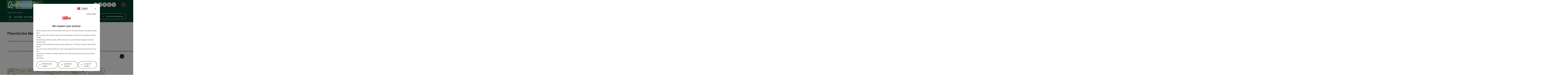

--- FILE ---
content_type: text/html; charset=utf-8
request_url: https://www.innviertel-tourismus.at/en/oesterreich-poi/detail/430011603/pfarrkirche-mettmach.html
body_size: 13239
content:
<!DOCTYPE html> <html lang="en"> <head> <meta charset="utf-8"> <!-- Website by Tourismus Technologie GmbH - www.ttg.at [fk/wh] This website is powered by TYPO3 - inspiring people to share! TYPO3 is a free open source Content Management Framework initially created by Kasper Skaarhoj and licensed under GNU/GPL. TYPO3 is copyright 1998-2026 of Kasper Skaarhoj. Extensions are copyright of their respective owners. Information and contribution at https://typo3.org/ --> <title>Pfarrkirche Mettmach</title> <meta name="generator" content="TYPO3 CMS"> <meta name="description" content="The Mettmacher Stefanskirche church with its baroque onion dome contributes to the beautification of the village and is well worth a visit.Inside, two figures of the Schwanthaler family can be seen alongside other sights."> <meta name="robots" content="index,follow"> <meta property="og:image" content="https://media.tourdata.at/display/responsiveDetailImg/3cef21d6aebc71cd7a1543cce86f1e9d.jpg"> <link rel="stylesheet" href="/fileadmin/projects/public/css/global.min.css?1767010710" media="all"> <link rel="stylesheet" href="/fileadmin/projects/public/css/innviertel-tourismus.min.css?1768553659" media="all"> <link onload="this.onload=null;this.rel=&quot;stylesheet&quot;" preload="true" href="/fileadmin/projects/public/css/AssetCollector/Plugins/Bookingfilter.min.css?1765815677" rel="stylesheet" > <link onload="this.onload=null;this.rel=&quot;stylesheet&quot;" as="style" rel="preload" href="/fileadmin/projects/public/css/maps-external.min.css?1724653510" > <link onload="this.onload=null;this.rel=&quot;stylesheet&quot;" as="style" rel="preload" href="/fileadmin/projects/public/css/AssetCollector/Plugins/TourdataDetailseite.min.css?1765815677" > <link onload="this.onload=null;this.rel=&quot;stylesheet&quot;" as="style" rel="preload" href="https://cdnjs.cloudflare.com/ajax/libs/ekko-lightbox/5.3.0/ekko-lightbox.css" > <script src="/fileadmin/projects/public/js/global-head.min.js?1757928206"></script> <meta http-equiv="X-UA-Compatible" content="IE=edge"/><meta name="viewport" content="width=device-width, initial-scale=1.0, user-scalable=yes"/> <script> window.dataLayer = window.dataLayer || []; function gtag(){dataLayer.push(arguments);} gtag('consent', 'default', { 'ad_storage': 'denied', 'ad_user_data': 'denied', 'ad_personalization': 'denied', 'analytics_storage': 'denied' }); </script> <!-- Global site tag (gtag.js) - Google Analytics --> <script> if ($.cookie('cookieConsented-analysis') == "1" || 0 == 1) { var script = document.createElement('script'); script.id = 'google_gtag'; script.async = true; script.src = 'https://www.googletagmanager.com/gtag/js?id=UA-2035349-2'; $('head').prepend(script); window.dataLayer = window.dataLayer || []; function gtag(){ dataLayer.push(arguments); } gtag('js', new Date()); gtag('config', 'UA-2035349-2', { 'anonymize_ip': true }); } else { /* sofern bereits Google Analytics Cookies gesetzt wurden, müssen diese entfernt werden */ if ($.cookie('_ga')) { deleteCookie('_ga'); } if ($.cookie('_gid')) { deleteCookie('_gid'); } if ($.cookie('_ga_gtag_UA-2035349-2')) { deleteCookie('_ga_gtag_UA-2035349-2'); } } </script><link rel="shortcut icon" type="image/x-icon" href="/fileadmin/user_upload/innviertel-tourismus/Logo/Favicons/ico_QUE_Favicon_Final.ico"/><link rel="icon" type="image/png" href="/fileadmin/_processed_/d/0/csm_png_QUE_Favicon_Final_813c07c2c0.png" sizes="48x48"/><link rel="icon" type="image/png" href="/fileadmin/_processed_/d/0/csm_png_QUE_Favicon_Final_f822bbd392.png" sizes="32x32"/><link rel="apple-touch-icon" href="/fileadmin/_processed_/4/b/csm_apple-touch-icon_076f3b4dd1.png" sizes="180x180"/><link rel="icon" type="image/png" href="/fileadmin/_processed_/5/4/csm_android-chrome-192x192_50f11a6a71.png" sizes="196x196"/><link rel="stylesheet" type="text/css" href="/fileadmin/templates/global/css/rebrush/print.css" media="print"/> <script> let advancedConsentMode = 0; </script> <!-- Matomo --> <script id="matomoTracking" data-id="G305nQvnOzbMr24Wp"> var _paq = window._paq = window._paq || []; /* tracker methods like "setCustomDimension" should be called before "trackPageView" */ /* _paq.push(["setDoNotTrack", true]); nicht nötig, weil serverseitig */ _paq.push(["setExcludedQueryParams", ["no_cache", "flush_cache", "debug"]]); if ($.cookie('cookieConsented-analysis') != "1") { _paq.push(['disableCookies']); } _paq.push(['trackPageView']); _paq.push(['enableLinkTracking']); _paq.push(['setDownloadExtensions', "doc|gzip|mp3|mp4|mpg|mpeg|mov|movie|pdf|ppt|rar|wav|wma|wmv|xls|xml|zip|gpx|ovl|kml|gps|tcx"]); (function() { var ttgMatomoUrl = "https://matomo.ttg.at/"; _paq.push(['setTrackerUrl', ttgMatomoUrl + 'matomo.php']); _paq.push(['setSiteId', 'G305nQvnOzbMr24Wp']); var d = document, g = d.createElement('script'), s = d.getElementsByTagName('script')[0]; g.async = true; g.src = ttgMatomoUrl + 'matomo.js?5.6.2'; s.parentNode.insertBefore(g, s); })(); // console.log("%c TTG Debug: ", "background: #0080a3; color: #fff", 'Matomo [LIVE]\nID: G305nQvnOzbMr24Wp'); </script> <!-- End Matomo Code --> <link rel="canonical" href="https://www.innviertel-tourismus.at/en/oesterreich-poi/detail/430011603/pfarrkirche-mettmach.html"/> <link rel="alternate" hreflang="de" href="https://www.innviertel-tourismus.at/oesterreich-poi/detail/430011603/pfarrkirche-mettmach.html"/> <link rel="alternate" hreflang="en" href="https://www.innviertel-tourismus.at/en/oesterreich-poi/detail/430011603/pfarrkirche-mettmach.html"/> <link rel="alternate" hreflang="x-default" href="https://www.innviertel-tourismus.at/oesterreich-poi/detail/430011603/pfarrkirche-mettmach.html"/> </head> <body data-pid="2184" data-rootpage="2184" data-tv='##10413##'> <div id="gaCode" data-code='UA-2035349-2'></div> <div id="ttgForwardUrl" data-forwardUrl='http://forward.innviertel-tourismus.at'></div> <div id="ttgAccesskeys"><nav id="ttgAccesskeyWrapper" aria-label="Accesskeys" data-nosnippet="true"> <ul> <li><a href="#ttgContentScrollPlaceholder" accesskey="0" class="sr-only sr-only-focusable"><span class="skiplink-text"><span class="sr-only" lang="en">Accesskey</span> [0]</span></a></li> <li><a href="#main-menu-open-trigger" accesskey="1" class="sr-only sr-only-focusable"><span class="skiplink-text"><span class="sr-only" lang="en">Accesskey</span> [1]</span></a></li> <li><a href="#ttgRbHeader" accesskey="2" class="sr-only sr-only-focusable"><span class="skiplink-text"><span class="sr-only" lang="en">Accesskey</span> [2]</span></a></li> </ul> </nav> </div> <div id="ttgRbWrapper" class="canvas"> <aside id="ttgRbStickyIconSidebarWrapper"> </aside> <header id="newWAheader"> <div id="ajaxBuchenFilterMobileHolder"></div> <div class="fixed"> <div class="holder container"> <div id="headerLogo"> <a href="/en/"><img src="/fileadmin/user_upload/innviertel-tourismus/Logo/Logo-Quellenviertel.svg" alt="Logo Quellenviertel" title="Logo Quellenviertel" ></a> </div> <div id="mobileBottomTrigger" class="isMetaSuche_1 menu_1 sucheBtn_1"><ul> <li class="menu"><a href="#menu" data-mode="menu"><span class="iconLabel"><span class="btn_menu fa-regular fa-fw" aria-hidden="true"></span><span class="sr-only"> Menu <span class="sr-only" data-open="Open main menu" data-close="Close main menu">Open main menu</span> </span></span></a></li> </ul></div> <nav id="quickIcons" class="quickIconsHolder noHeaderPic" aria-label="Quick links"> <ul> <li> <a href="#" class="showSearch"> <span aria-hidden="true" class="fa-regular fa-search"></span> <span class="infotext sr-only">Search</span> </a> </li> <li> <a href="https://www.innviertel-tourismus.at/service/360-bilder-webcam/webcam.html" target="_self"> <span aria-hidden="true" class="fa-regular fa-video"></span> <span class="infotext sr-only">Webcams</span> </a> </li> <li> <a href="https://innviertel-tourismus.ttgmaps.at/en" target="_blank"> <span aria-hidden="true" class="fa-regular fa-map-marker-alt"></span> <span class="infotext sr-only">Map</span> </a> </li> <li> <a href="https://www.ausflugstipps.at/wetter.html" target="_blank"> <span aria-hidden="true" class="fa-regular fa-cloud-sun-rain"></span> <span class="infotext sr-only">Weather</span> </a> </li> <li class="ttgQuickNaviMerkzettel" data-merkzettelURL="/en/your-travel-plan.html"> <a href="/en/your-travel-plan.html" target="_self"> <span class="far fa-heart" aria-hidden="true"></span> <span class="indicator" aria-hidden="true"></span> <span class="infotext sr-only">Notes</span> </a> </li> </ul> </nav> <nav class="langNavigation lang-nav-mobile" aria-label="Select language"><button aria-haspopup="true" aria-expanded="false" class="lang-menu-toggle"><span class="fa-regular fa-plus"></span><span class="sr-only">Select language - Open menu</span></button><ul><li><a href="/oesterreich-poi/detail/430011603/pfarrkirche-mettmach.html"><span class="flag-icon flag-icon-at" aria-hidden="true"></span><span class="text" lang="de">Deutsch</span></a></li><li class="current"><a href="/en/oesterreich-poi/detail/430011603/pfarrkirche-mettmach.html"><span class="flag-icon flag-icon-gb" aria-hidden="true"></span><span class="text" lang="en">English</span></a></li></ul></nav> <div id="main-menu-open" class="main-menu-trigger"> <button id="main-menu-open-trigger" class="trigger"> <span class="menu-icon" aria-hidden="true"><span></span><span></span><span></span></span> <span class="sr-only">Open main menu</span> </button> </div> <div id="naviHolder" class="naviHolder" data-open="Open menu" data-close="Close menu"> <div id="main-menu-close" class="main-menu-trigger container"> <button class="trigger"> <span class="menu-icon fa-regular fa-xmark" aria-hidden="true"></span> <span class="sr-only">Close main menu</span> </button> </div> <nav id="mainNavigation" aria-label="Main menu"> <div class="lang-nav-container"> <nav id="langNavigation" class="langNavigation lang-nav-desktop" aria-label="Select language"><ul><li><a href="/oesterreich-poi/detail/430011603/pfarrkirche-mettmach.html"><span class="flag-icon flag-icon-at" aria-hidden="true"></span><span class="text" lang="de">Deutsch</span></a></li><li class="current"><a href="/en/oesterreich-poi/detail/430011603/pfarrkirche-mettmach.html"><span class="flag-icon flag-icon-gb" aria-hidden="true"></span><span class="text" lang="en">English</span></a></li></ul><button aria-haspopup="true" aria-expanded="false" class="lang-menu-toggle"><span class="fa-regular fa-plus"></span><span class="sr-only">Select language - Open menu</span></button> </nav> </div> <span class="headline">Menu</span> <ul class="l1"><li class="subLevel"><a href="/en/region/the-region.html" data-subtitle="Region">Region</a><button aria-haspopup="true" aria-expanded="false" class="menu-toggle"><span class="fa-regular fa-plus" aria-hidden="true"></span><span class="sr-only">Region - Open menu</span></button><div class="subLevelHolder"><ul class="l2"><li class="no3level"><a href="https://www.innviertel-tourismus.at/oesterreich-stadt-ort/detail/430000880/altheim.html"><span class="fa-solid fa-arrow-right" aria-hidden="true"></span>Altheim</a></li><li class="no3level"><a href="https://www.innviertel-tourismus.at/en/oesterreich-stadt-ort/detail/430000881/aspach.html"><span class="fa-solid fa-arrow-right" aria-hidden="true"></span>Aspach</a></li><li class="no3level"><a href="https://www.innviertel-tourismus.at/en/oesterreich-stadt-ort/detail/430001096/geinberg.html"><span class="fa-solid fa-arrow-right" aria-hidden="true"></span>Geinberg</a></li><li class="no3level"><a href="https://www.innviertel-tourismus.at/en/oesterreich-stadt-ort/detail/430000894/hoehnhart.html"><span class="fa-solid fa-arrow-right" aria-hidden="true"></span>Höhnhart</a></li><li class="no3level"><a href="https://www.innviertel-tourismus.at/en/oesterreich-stadt-ort/detail/430001099/kirchdorf-am-inn.html"><span class="fa-solid fa-arrow-right" aria-hidden="true"></span>Kirchdorf am Inn</a></li><li class="no3level"><a href="https://www.innviertel-tourismus.at/en/oesterreich-stadt-ort/detail/430001100/kirchheim.html"><span class="fa-solid fa-arrow-right" aria-hidden="true"></span>Kirchheim im Innkreis</a></li><li class="no3level"><a href="https://www.innviertel-tourismus.at/en/oesterreich-stadt-ort/detail/430001102/lohnsburg-a.-kobernaußerwald.html"><span class="fa-solid fa-arrow-right" aria-hidden="true"></span>Lohnsburg</a></li><li class="no3level"><a href="https://www.innviertel-tourismus.at/en/oesterreich-stadt-ort/detail/430000899/maria-schmolln.html"><span class="fa-solid fa-arrow-right" aria-hidden="true"></span>Maria Schmolln</a></li><li class="no3level"><a href="https://www.innviertel-tourismus.at/en/oesterreich-stadt-ort/detail/430001104/mettmach.html"><span class="fa-solid fa-arrow-right" aria-hidden="true"></span>Mettmach</a></li><li class="no3level"><a href="https://www.innviertel-tourismus.at/en/oesterreich-stadt-ort/detail/430000902/mining.html"><span class="fa-solid fa-arrow-right" aria-hidden="true"></span>Mining am Inn</a></li><li class="no3level"><a href="https://www.innviertel-tourismus.at/en/oesterreich-stadt-ort/detail/430001106/muehlheim-am-inn.html"><span class="fa-solid fa-arrow-right" aria-hidden="true"></span>Mühlheim am Inn</a></li><li class="no3level"><a href="https://www.innviertel-tourismus.at/en/oesterreich-stadt-ort/detail/430001108/obernberg-am-inn.html"><span class="fa-solid fa-arrow-right" aria-hidden="true"></span>Obernberg am Inn</a></li><li class="no3level"><a href="https://www.innviertel-tourismus.at/en/oesterreich-stadt-ort/detail/430001109/alort-im-innkreistheim.html"><span class="fa-solid fa-arrow-right" aria-hidden="true"></span>Ort im Innkreis</a></li><li class="no3level"><a href="https://www.innviertel-tourismus.at/en/oesterreich-stadt-ort/detail/430001112/pramet.html"><span class="fa-solid fa-arrow-right" aria-hidden="true"></span>Pramet</a></li><li class="no3level"><a href="https://www.innviertel-tourismus.at/en/oesterreich-stadt-ort/detail/430001113/reichersberg.html"><span class="fa-solid fa-arrow-right" aria-hidden="true"></span>Reichersberg am Inn</a></li><li class="no3level"><a href="https://www.innviertel-tourismus.at/en/oesterreich-stadt-ort/detail/430001114/ried-im-innkreis.html"><span class="fa-solid fa-arrow-right" aria-hidden="true"></span>Ried im Innkreis</a></li><li class="no3level"><a href="https://www.innviertel-tourismus.at/oesterreich-stadt-ort/detail/430000913/ro%C3%9Fbach.html"><span class="fa-solid fa-arrow-right" aria-hidden="true"></span>Roßbach</a></li><li class="no3level"><a href="https://www.innviertel-tourismus.at/en/oesterreich-stadt-ort/detail/430000919/st.-veit-im-innkreis.html"><span class="fa-solid fa-arrow-right" aria-hidden="true"></span>St. Veit im Innkreis</a></li><li class="no3level"><a href="https://www.innviertel-tourismus.at/en/oesterreich-stadt-ort/detail/430000923/treubach.html"><span class="fa-solid fa-arrow-right" aria-hidden="true"></span>Treubach</a></li><li class="no3level"><a href="https://www.innviertel-tourismus.at/en/oesterreich-stadt-ort/detail/430001123/waldzell.html"><span class="fa-solid fa-arrow-right" aria-hidden="true"></span>Waldzell</a></li><li class="no3level"><a href="https://www.innviertel-tourismus.at/en/oesterreich-stadt-ort/detail/430000925/weng-im-innkreis.html"><span class="fa-solid fa-arrow-right" aria-hidden="true"></span>Weng im Innkreis</a></li></ul></div></li><li class="subLevel"><a href="/en/activities.html" data-subtitle="Activities">Activities</a><button aria-haspopup="true" aria-expanded="false" class="menu-toggle"><span class="fa-regular fa-plus" aria-hidden="true"></span><span class="sr-only">Activities - Open menu</span></button><div class="subLevelHolder"><ul class="l2"><li class="no3level"><a href="/en/activities/day-trip-destinations.html"><span class="fa-solid fa-arrow-right" aria-hidden="true"></span>Day trip destinations</a></li><li class="no3level"><a href="/en/activities/wellness-and-health.html"><span class="fa-solid fa-arrow-right" aria-hidden="true"></span>Wellness and health</a></li><li class="no3level"><a href="/en/activities/eating-and-drinking.html"><span class="fa-solid fa-arrow-right" aria-hidden="true"></span>Eating and Drinking</a></li><li class="no3level"><a href="/en/activities/culture-and-traditions.html"><span class="fa-solid fa-arrow-right" aria-hidden="true"></span>Culture and traditions</a></li><li class="no3level"><a href="/en/activities/natural-region.html"><span class="fa-solid fa-arrow-right" aria-hidden="true"></span>Natural region</a></li></ul></div></li><li><a href="/en/our-events.html">Our Events</a></li><li><a href="/en/accommodation/seminar.html">Accommodation/seminar</a></li></ul></nav> <div class="right-col"> <nav id="specialNavigation" aria-label="header bar"><ul><li><a href="/en/our-service/sinnviertel-voucher.html">Vouchers</a></li><li><a href="/en/our-service.html">Our Service</a></li><li><a href="/en/catalogues.html">Cataloge & cards</a></li></ul></nav> </div> </div> </div> </div> </header> <div class="ttgDataWrapperOnlyNeededForJS ttgDisplayNone" data-kontaktformularschliessen="Close form" data-karteaktivieren="Activate map" data-googleanalyticsactive="1" data-actLanguage="en" data-actLanguageSysUid="1" data-fb="share on Facebook" data-twitter="post on Twitter" data-mapVersion="leaflet" data-disableFancy="0" data-mehrideen="more ideas"></div> <div id="ttgIndividualHeaderHTML"> <div id="ttgContentScrollPlaceholder"></div> <div id="bookingStrip" class="refactored fancyStyle buchenFilterV2 isMetaSuche_1"> <div class="container d-md-block d-lg-block d-none desktop-strip"> <div id="ajaxBuchenFilterHolder" class="showInitialy"></div> </div> <div class="row d-block d-md-none d-lg-none mobile-strip"> <a href="/en/search-accommodation.html"> <span class="fa-regular fa-bed" aria-hidden="true"></span> Accommodation Booking <span class="fa-regular fa-arrow-right" aria-hidden="true"></span> </a> </div> </div> <div class="globalSearch"> <div class="container"> <div class="row"> <div class="col-xs-12"> <form name="searchForm" class="ttgSearchForm" data-esuchwasVersion="2" method="get" action="/en/search.html"> <fieldset> <legend class="ttgTextIndent">search</legend> <label><span class="sr-only">Your search term</span> <input type="text" value="" class="ttgSearchField" name="q" placeholder="Your search term..."/> </label> <input type="submit" class="ttgDisplayNone ttgSearchFormSearchButton ttgSearchSubmit" value="Search"/> <div class="button-holder"> <button class="microphone-button"> <span class="fa-solid fa-microphone" aria-hidden="true"></span> <span class="sr-only">activate language settings</span> </button> <a href="#" class="submitSearch"><span class="fas fa-search" aria-hidden="true"></span><span class="sr-only">Search</span></a> </div> </fieldset> </form> </div> </div> </div> <a href="#" class="closeSearch"><span class="fas fa-times-circle" aria-hidden="true"></span><span class="sr-only">Close</span></a> </div> </div> <div id="ttgKontaktformularScrollToPlatzhalter"></div> <main class="ttgPositionRelative"> <div id="ttgRbContentWrapper" class="ttgContent ttgContainer newWAheaderFix"> <script type="application/ld+json">{"@context":"https:\/\/schema.org","@type":["Church"],"@id":"https:\/\/schema.tourdata.at\/en\/526\/poi\/430011603","name":"Pfarrkirche Mettmach","description":"The Mettmacher Stefanskirche church with its baroque onion dome contributes to the beautification of the village and is well worth a visit. Inside, two figures of the Schwanthaler family can be seen alongside other sights.","url":"https:\/\/www.upperaustria.com\/en\/oesterreich-poi\/detail\/430011603\/pfarrkirche-mettmach.html","image":[{"@type":"ImageObject","url":"https:\/\/media.tourdata.at\/display\/original\/3cef21d6aebc71cd7a1543cce86f1e9d.png","name":"Pfarrkirche Mettmach","contributor":"Marktgemeinde Mettmach \/ M\u00fchlbacher Niclas"},{"@type":"ImageObject","url":"https:\/\/media.tourdata.at\/display\/original\/6cbc256b9f77309e2c211c13383192ed.jpg","name":"Pfarrkirche Mettmach","contributor":"Marktgemeinde Mettmach \/ M\u00fchlbacher Niclas"},{"@type":"ImageObject","url":"https:\/\/media.tourdata.at\/file\/original\/21db82a5e3a644f1279233383291cd0e.jpg","name":"Ortsbild Mettmach @Gemeinde Mettmach","contributor":"www.mettmach.ooe.gv.at"}],"address":{"@type":"PostalAddress","streetAddress":"Mettmach 14","postalCode":"4931","addressLocality":"Mettmach","addressRegion":"Ober\u00f6sterreich","addressCountry":"\u00d6sterreich","telephone":"+43 7755 7229","email":"pfarre.mettmach@dioezese-linz.at","url":"https:\/\/www.dioezese-linz.at\/mettmach"},"geo":{"@type":"GeoCoordinates","longitude":"48.1733208","latitude":"48.1733208"},"openingHours":"Mo,Tu,We,Th,Fr,Sa,Su"}</script> <div class="ttgTourdataDetailseite ttgTourdataDetailseitePoi" data-bericht="" data-tourdataId="430011603" data-experienceId='526' data-lang="en" data-sysLanguageUid="1"> <div class="container"> <div class="ttgTourdataDetailseiteTitelOrtContainer mt-5 "> <div class="ttg-klassifizierung"> </div> <div class="ttgClearBoth"></div> <h1> Pfarrkirche Mettmach </h1> <div class="ttgTourdataDetailseiteOrtContainer mb-3"> <span class="fa-regular fa-map-marker-alt ttgTourdataDetailOrtMarker fa-fw mr-2" aria-hidden="true"></span> <span class="ttgTourdataDetailOrt"> Mettmach, Oberösterreich, Österreich </span> </div> </div> <div class="row ttg-icons-gallery"> <div class="container"> <div class="col-lg-12 col-md-12 col-sm-12 col-xs-12 ttg-gallery-holder mb-5"> <div class="visible-print row"> <div class="col-sm-4"> <img src="https://media.tourdata.at/display/ltoTeaserBoxImage/3cef21d6aebc71cd7a1543cce86f1e9d.jpg" alt="" class="ttgResponsiveImage"/> </div> <div class="col-sm-4"> <img src="https://media.tourdata.at/display/ltoTeaserBoxImage/6cbc256b9f77309e2c211c13383192ed.jpg" alt="" class="ttgResponsiveImage"/> </div> <div class="col-sm-4"> <img src="https://media.tourdata.at/file/ltoTeaserBoxImage/21db82a5e3a644f1279233383291cd0e.jpg" alt="" class="ttgResponsiveImage"/> </div> </div> <div id="ttgTourdataSlider_430011603" class="ttg-bilder-carousel slide thumbnails hidden-print " data-offset="0" data-next="next slide" data-prev="previous slide" data-close="Close" data-nolightbox="0"> <div class="ttg-carousel-item ttgNCEBildSingle" style="background-image: url('https://media.tourdata.at/display/detailGalleryImgMobileOrigFormat/3cef21d6aebc71cd7a1543cce86f1e9d.jpg');"> <div class="ttgCopyright"> <button class="ttgCopyrightIcon"> &copy; <span class="sr-only">Open copyright</span> </button> <div class="ttgCopyrightText"> &copy; Marktgemeinde Mettmach / Mühlbacher Niclas <button><span class="fa-regular fa-times" aria-hidden="true"></span><span class="sr-only">Close copyright</span></button> </div> </div> <a href="https://media.tourdata.at/display/detailGalleryImgLightbox/3cef21d6aebc71cd7a1543cce86f1e9d.jpg" data-title='© Marktgemeinde Mettmach / Mühlbacher Niclas&nbsp;|&nbsp;Description: "You can see the centre of Mettmach with the parish church in the middle"' class="thumbnail" data-toggle="lightbox" data-gallery="bildergalerie"> <picture> <source media="(min-width: 1170px)" srcset="https://media.tourdata.at/display/detailGalleryImgOrigFormat/3cef21d6aebc71cd7a1543cce86f1e9d.jpg"/> <source media="(max-width: 1169px)" srcset="https://media.tourdata.at/display/detailGalleryImgMobileOrigFormat/3cef21d6aebc71cd7a1543cce86f1e9d.jpg"/> <img src="[data-uri]" alt='You can see the centre of Mettmach with the parish church in the middle' title="© Marktgemeinde Mettmach / Mühlbacher Niclas" class=" img-responsive"/> </picture> </a> </div> <div class="ttg-carousel-item ttgNCEBildSingle" style="background-image: url('https://media.tourdata.at/display/detailGalleryImgMobileOrigFormat/6cbc256b9f77309e2c211c13383192ed.jpg');"> <div class="ttgCopyright"> <button class="ttgCopyrightIcon"> &copy; <span class="sr-only">Open copyright</span> </button> <div class="ttgCopyrightText"> &copy; Marktgemeinde Mettmach / Mühlbacher Niclas <button><span class="fa-regular fa-times" aria-hidden="true"></span><span class="sr-only">Close copyright</span></button> </div> </div> <a href="https://media.tourdata.at/display/detailGalleryImgLightbox/6cbc256b9f77309e2c211c13383192ed.jpg" data-title='© Marktgemeinde Mettmach / Mühlbacher Niclas&nbsp;|&nbsp;Description: "The church tower of the Mettmach parish church can be seen, with several houses and a car park in front of it."' class="thumbnail" data-toggle="lightbox" data-gallery="bildergalerie"> <picture> <source media="(min-width: 1170px)" srcset="https://media.tourdata.at/display/detailGalleryImgOrigFormat/6cbc256b9f77309e2c211c13383192ed.jpg"/> <source media="(max-width: 1169px)" srcset="https://media.tourdata.at/display/detailGalleryImgMobileOrigFormat/6cbc256b9f77309e2c211c13383192ed.jpg"/> <img src="[data-uri]" alt='The church tower of the Mettmach parish church can be seen, with several houses and a car park in front of it.' title="© Marktgemeinde Mettmach / Mühlbacher Niclas" class=" img-responsive lazyload"/> </picture> </a> </div> <div class="ttg-carousel-item ttgNCEBildSingle" style="background-image: url('https://media.tourdata.at/file/detailGalleryImgMobileOrigFormat/21db82a5e3a644f1279233383291cd0e.jpg');"> <div class="ttgCopyright"> <button class="ttgCopyrightIcon"> &copy; <span class="sr-only">Open copyright</span> </button> <div class="ttgCopyrightText"> &copy; www.mettmach.ooe.gv.at <button><span class="fa-regular fa-times" aria-hidden="true"></span><span class="sr-only">Close copyright</span></button> </div> </div> <a href="https://media.tourdata.at/file/detailGalleryImgLightbox/21db82a5e3a644f1279233383291cd0e.jpg" data-title='© www.mettmach.ooe.gv.at&nbsp;|&nbsp;Description: "Here you can see an aerial view of the centre of Mettmach in summer."' class="thumbnail" data-toggle="lightbox" data-gallery="bildergalerie"> <picture> <source media="(min-width: 1170px)" srcset="https://media.tourdata.at/file/detailGalleryImgOrigFormat/21db82a5e3a644f1279233383291cd0e.jpg"/> <source media="(max-width: 1169px)" srcset="https://media.tourdata.at/file/detailGalleryImgMobileOrigFormat/21db82a5e3a644f1279233383291cd0e.jpg"/> <img src="[data-uri]" alt='Here you can see an aerial view of the centre of Mettmach in summer.' title="© www.mettmach.ooe.gv.at" class=" img-responsive lazyload"/> </picture> </a> </div> </div> <ol class="slider-indicators" aria-hidden="true"> <li class=" active"></li> <li class=""></li> <li class=""></li> </ol> </div> </div> </div> <div class="row ttg-tourdata-content d-md-flex"> <div class="col-lg-8 col-md-8 col-sm-12 col-xs-12 ttg-akkkordeon-holder"> <div class="ttgStaticMapDetail"> <div id="ttgDetailKarte" class="ttg-detail-map ttgStaticMapDetail hidden-print ttgNCEBildSingle" data-sourceCategory="POI" data-metaSourceCategory="POI" data-sourceId="430011603" data-lat="48.1733208" data-lon="13.3437405" data-centerAndZoom="true" data-baseDomain="https://www.innviertel-tourismus.at/en/" data-mapsConfig="innviertel-tourismus-meta" data-lang="en" data-mapsModalIframeURL="https://innviertel-tourismus.ttgmaps.at/en?iframe=1" data-mapsLicense="1" data-mapsNoInfoWindow="0" data-relations=""> <script type="application/javascript"> var ttgWegpunkte = []; </script> <div id="ttgFullScreenSelectedMapItem" class="selected"> </div> </div> </div> <div class="adresse-map-link mt-5"> <div class="adresse"> Mettmach 14<br /> <span id="objektPlz">4931 </span><span id="objektOrt">Mettmach</span> </div> <div class="map-links"> <a href='https://www.google.com/maps/search/?api=1&query=Mettmach%2014%2C%204931%20Mettmach' target="_blank" title="Link will open in a new window" class="external-map-link"> <span class="fa-brands fa-google fa-fw" aria-hidden="true"></span> <span class="sr-only">open in Google Maps</span> </a> <a href="https://maps.apple.com/place?address=Mettmach%2014%2C%204931%20Mettmach" target="_blank" title="Link will open in a new window" class="external-map-link "> <span class="fa-brands fa-apple fa-fw" aria-hidden="true"></span> <span class="sr-only">Open in Apple Maps</span> </a> </div> </div> <div id="ttgDetailKartePrint" class="ttgStaticMapDetail visible-print"> <picture> <source data-srcset="https://static.ecmaps.de/staticmap.jpg?experience=webarchitektur-meta&lat=48.1733208&lon=13.3437405&width=991&height=450&project=ttg-basemap&zoom=2000&server=meta.tourdata.at" srcset="https://static.ecmaps.de/staticmap.jpg?experience=webarchitektur-meta&lat=48.1733208&lon=13.3437405&width=991&height=450&project=ttg-basemap&zoom=2000&server=meta.tourdata.at"> <img src="/fileadmin/templates/global/images/rebrush/dummyTrans1920x1080.png" alt="" class="img-responsive ttgStaticMapImage"> </picture> </div> <div id="ttg-ajax-reload-berichtsdaten" data-disclaimer-badegewaesser=""> <div class="ttgReadMoreDescription ttgTourdataBeschreibung" data-showDescriptionText="Display complete description"> <p> The Mettmacher Stefanskirche church with its baroque onion dome contributes to the beautification of the village and is well worth a visit.<br><br>Inside, two figures of the Schwanthaler family can be seen alongside other sights.<br><br> </p> </div> <div id="ttgTourdataAccordion" > <div id="ttgAccordionKontakt"> <div class="card"> <div class="card-header"> <h2 class="mb-0"> <a class="collapsed" role="button" data-toggle="collapse" href="#ttgCollapseKontakt" aria-expanded="false" aria-controls="ttgCollapseKontakt" data-eventCategory="Tourdata Events" data-eventAction="POI Detail" data-eventLabel="Accordion &rsaquo;&rsaquo; Contact öffnen" id="ttgAccKontakt"> Contact </a> </h2> </div> <div id="ttgCollapseKontakt" class="collapse" role="region" aria-labelledby="ttgAccKontakt" data-parent="#ttgTourdataAccordion"> <div class="card-body"> <div class="row"> <div class="col-md-12"> <div id="ttgTourdataKontakt"> <address> <div class="ttg-klassifizierung"> </div> <div class="ttgClearBoth"></div> <strong>Pfarrkirche Mettmach</strong> <div class="ttgClearBoth"></div> Mettmach 14 <br /> <span class="objektPlz">4931 </span><span class="objektOrt">Mettmach</span> <br /><br /> <span class="fa-regular fa-phone fa-fw ttgFixedWithFAIcon js-tooltip" aria-hidden="true" data-toggle="js-tooltip" data-simpletooltip-text="Phone"></span> <span class="sr-only">Phone</span> <span class="ttgTelNrPartial"> +43 7755 7229</span><button class="ttgShowTelNr ttgTrackShowPhone" data-eventCategory="Tourdata Events" data-eventAction="Telefonnummer Link" data-eventLabel="viewed" >Show no.</button> <br /> <span class="fa-regular fa-envelope fa-fw ttgFixedWithFAIcon js-tooltip" aria-hidden="true" data-toggle="js-tooltip" data-simpletooltip-text="E-Mail"></span> <span class="sr-only">E-Mail</span> <a href="#mailto" data-href="pfarre.mettmach@dioezese-linz.at" data-eventCategory="Global" data-eventAction="Kontaktblock Mail" data-eventLabel="pfarre.mettmach@dioezese-linz.at" class="ttgFormLink ttgFormType">pfarre.mettmach@dioezese-linz.at</a> <br /> <span class="hidden-print"> <span class="fa-regular fa-globe-americas fa-fw ttgFixedWithFAIcon js-tooltip" aria-hidden="true" data-toggle="js-tooltip" data-simpletooltip-text="Web"></span> <span class="sr-only">Web</span> <a data-eventCategory="Global" data-eventAction="Externer Link" data-eventLabel="www.dioezese-linz.at/mettmach" data-hash="edf8ea5169f357826c25f637c77405345a8a92dee8d02101944e27e6e66bbbd3" class="ttgWordWrapBreakWord ttgWebsiteLink" title="New window" target="_blank" href="https://www.dioezese-linz.at/mettmach">www.dioezese-linz.at/mettmach</a> <br /> </span> <div class="visible-print"> <span class="fa-regular fa-globe-americas fa-fw ttgFixedWithFAIcon ttgToolTipIcon" aria-hidden="true"></span> https://www.dioezese-linz.at/mettmach <br /> </div> </address> <hr /> <address> <strong>Contact person</strong> <br /> Mr Mag. Krzysztof Mielnik <br /> Mettmach 14<br /> 4931 Mettmach <br /><br /> <span class="fa-regular fa-phone fa-fw ttgFixedWithFAIcon js-tooltip" aria-hidden="true" data-toggle="js-tooltip" data-simpletooltip-text="Phone"></span> <span class="sr-only">Phone</span> <span class="ttgTelNrPartial"> +43 7755 7229</span><button class="ttgShowTelNr ttgTrackShowPhone" data-eventCategory="Tourdata Events" data-eventLabel="Telefonnummer Link" data-eventAction="viewed">Show no.</button> <br /> <span class="fa-regular fa-envelope fa-fw ttgFixedWithFAIcon js-tooltip" aria-hidden="true" data-toggle="js-tooltip" data-simpletooltip-text="E-Mail"></span> <span class="sr-only">E-Mail</span> <a href="#mailto" data-href="pfarre.mettmach@dioezese-linz.at" data-eventCategory="Global" data-eventAction="Kontaktblock Mail" data-eventLabel="pfarre.mettmach@dioezese-linz.at" class="ttgFormLink ttgFormType">pfarre.mettmach@dioezese-linz.at</a> <br /> <span class="fa-regular fa-globe-americas fa-fw ttgFixedWithFAIcon js-tooltip" aria-hidden="true" data-toggle="js-tooltip" data-simpletooltip-text="Web"></span> <span class="sr-only">Web</span> <a data-eventCategory="Global" data-eventAction="Externer Link" data-eventLabel="www.dioezese-linz.at/mettmach" data-hash="edf8ea5169f357826c25f637c77405345a8a92dee8d02101944e27e6e66bbbd3" class="ttgWordWrapBreakWord ttgWebsiteLink" title="New window" target="_blank" href="https://www.dioezese-linz.at/mettmach">www.dioezese-linz.at/mettmach</a><br /> </address> </div> <hr /> <div class="ttgDetailseiteSprachen"> <div class="row hidden-print"> <div class="col-md-12 col-sm-12 col-xs-12"> <p> <strong>We speak the following languages</strong> </p> </div> <div class="col-md-12 col-sm-12 col-xs-12 ttgLanguageIcons"> <div class="flag-wrapper"> <div class="ttgFlagIcon flag flag-icon-background flag-icon-at ttgToolTipIcon" title="German"></div> <div class="ttgTextIndent">German</div> </div> <div class="ttgClearBoth"></div> </div> </div> </div> </div> </div> </div> </div> </div> </div> <div id="ttgAccordionAnreise" class=""> <div class="card"> <div class="card-header"> <h2 class="mb-0"> <a class="collapsed" role="button" data-toggle="collapse" href="#ttgCollapseAnreise" aria-expanded="false" aria-controls="ttgCollapseAnreise" data-eventCategory="Tourdata Events" data-eventAction="POI Detail" data-eventLabel="Accordion &rsaquo;&rsaquo; Arrival öffnen" role="button" id="ttgAccAnreise"> Arrival </a> </h2> </div> <div id="ttgCollapseAnreise" class="collapse" role="region" aria-labelledby="ttgAccAnreise" data-parent="#ttgTourdataAccordion"> <div class="card-body"> <div class="mb-3 hidden-print" id="ooevv-widget"><strong>Travelling by public transport</strong></div> <iframe src="/fileadmin/templates/ooe/ooevv/verbindung.php?lang=en&lat=48.1733208&lon=13.3437405&name=Pfarrkirche%20Mettmach" height="330" class="ttgOoevvFrame " title="OÖ Verkehrsbund - Travelling by public transport"></iframe> <div class="mt-3 mb-3 hidden-print"><strong>Route planner for independent travellers</strong></div> <div class="ttgAnreiseWrapper hidden-print"> <label for="anreiseVon" class="sr-only">Travelling from</label> <input id="anreiseVon" type="text" class="ttgAnreiseInput" placeholder="Travelling from ..." data-lat="48.1733208" data-lon="13.3437405"/> <button type="submit" class="ttgGoogleDirBtn">Plan route</button> </div> </div> </div> </div> </div> <div id="ttgAccordionEignung"> <div class="card"> <div class="card-header"> <h2 class="mb-0"> <a class="collapsed" role="button" data-toggle="collapse" href="#ttgCollapseEignung" aria-expanded="false" aria-controls="ttgCollapseEignung" data-eventCategory="Tourdata Events" data-eventAction="POI Detail" data-eventLabel="Accordion &rsaquo;&rsaquo; Suitability öffnen" id="ttgAccEignung"> Suitability </a> </h2> </div> <div id="ttgCollapseEignung" class="collapse" role="region" aria-labelledby="ttgAccEignung" data-parent="#ttgTourdataAccordion"> <div class="card-body"> <ul> <li>All weather</li> </ul> </div> </div> </div> </div> <div id="ttgAccordionBarrierefreiheit"> <div class="card"> <div class="card-header"> <h2 class="mb-0"> <a class="collapsed" role="button" data-toggle="collapse" href="#ttgCollapseBarrierefreiheit" aria-expanded="false" aria-controls="ttgCollapseBarrierefreiheit" data-eventCategory="Tourdata Events" data-eventAction="POI Detail" data-eventLabel="Accordion &rsaquo;&rsaquo; Accessibility öffnen" id="ttgAccBarrierefreiheit"> Accessibility </a> </h2> </div> <div id="ttgCollapseBarrierefreiheit" class="collapse" role="region" aria-labelledby="ttgAccBarrierefreiheit" data-parent="#ttgTourdataAccordion"> <div class="card-body"> <div> <p>Please get in touch for more information.</p> </div> <div> </div> </div> </div> </div> </div> </div> </div> </div> <div class="col-lg-4 col-md-4 col-sm-12 col-xs-12"> <div class="sticky-buttons"> <a href="#mailto" data-href="pfarre.mettmach@dioezese-linz.at" data-eventCategory="Global" data-eventAction="Kontaktblock Mail" data-eventLabel="pfarre.mettmach@dioezese-linz.at" class="ttgFormLink ttgFormTypeAllgemein ttgColoredButton mb-3">Send inquiry</a> <br /> <a data-eventCategory="Global" data-eventAction="Externer Link" data-eventLabel="www.dioezese-linz.at/mettmach" data-hash="edf8ea5169f357826c25f637c77405345a8a92dee8d02101944e27e6e66bbbd3" class="ttgWordWrapBreakWord ttgWebsiteLink ttgColoredButton mb-3" title="New window" target="_blank" href="https://www.dioezese-linz.at/mettmach">To the website</a> <br /> </div> </div> </div> <div class="ttgDetailSeiteSocialActions ttgTourdataDetailSeiteSocialActions mt-5"> <div class="ttgDetailMerken ttgDetailMerkenPDFItem"> <div id="ttgBeitragMerken" data-beitragMerkenText="save post" data-beitragGemerktText="post saved"> <div class="iconMerkenSmall merkenBtnSmall fa-regular fa-heart fa-fw" title="Add to wish list" data-url="https://www.innviertel-tourismus.at/en/oesterreich-poi/detail/430011603/pfarrkirche-mettmach.html" data-typ="POI" data-id="430011603" data-title="Pfarrkirche Mettmach" data-image="https://media.tourdata.at/display/responsiveTeaserBoxImg/3cef21d6aebc71cd7a1543cce86f1e9d.jpg" data-image-alt="" data-image-copyright="Marktgemeinde Mettmach / Mühlbacher Niclas" data-text="" data-lat="48.1733208" data-lon="13.3437405" data-imageClass="" data-infowindow="" data-ort="Mettmach"></div> <div class="ttgMerkenIconText"> <a href="javascript:void(0)" class="ttgBeitragMerkenText"> save post </a> </div> <span class="indicator"></span> </div> </div> <div class="ttgMerkzettelLink ttgDetailMerkenPDFItem"> <a href="/en/your-travel-plan.html"> <span class="fa-regular fa-share fa-fw" aria-hidden="true"></span> Go to shortlist </a> </div> <div class="ttgDetailPDF ttgDetailMerkenPDFItem"> <a href="#ttgTourdataPdfModal430011603" data-toggle="modal" data-eventCategory="Global" data-eventAction="PDF erstellen > Modal öffnen" data-eventLabel="Pfarrkirche Mettmach"> <span class="fa-regular fa-file-pdf fa-fw" aria-hidden="true"></span> Create PDF </a> </div> <div id="ttgTourdataPdfModal430011603" class="ttgTourdataPdfModal modal fade" role="dialog" aria-modal="true" aria-labelledby="ttgTourdataPdfModal430011603"> <div class="modal-dialog"> <div class="modal-content"> <div class="modal-header"> <h2>Create PDF</h2> </div> <div class="modal-body"> <div class="ttgTourdataPDFInfos" data-fileName="Pfarrkirche%20Mettmach" data-season="winter" data-actLang="en" data-project="innviertel-tourismus-meta" data-tourScale="none" data-tourdataExperienceId="526" data-tourdataPDFLayout="0" data-tourdataSourceCategory="POI" data-tourdataSourceId="430011603" data-tourdataPDFAjaxPid="11067" data-objectTitle="Pfarrkirche Mettmach"> </div> <p>Please click on the button &quot;Create PDF now&quot; to generate the document.</p> <div class="ttgPDFLoaderShowInfo ttgDisplayNone"> <div class='ttgPDFLoader'> <span class='letter'>L</span> <span class='letter'>o</span> <span class='letter'>a</span> <span class='letter'>d</span> <span class='letter'>i</span> <span class='letter'>n</span> <span class='letter'>g</span> <span class='letter'>.</span> <span class='letter'>.</span> <span class='letter'>.</span> </div> <p>Thank you for your interest, we are generating the document for you. This may take a while. Once the PDF has finished loading, it will open in a new window. The pop-up blocker of your browser should be disabled for our site.</p> </div> </div> <div class="modal-footer"> <button id="ttgModalPdfPrintCloseButton" type="button" class="ttgModalPdfPrintCloseButton ttgColoredButton mr-3" data-dismiss="modal">Close</button> <button type="button" class="ttgModalPdfPrintCloseButton ttgColoredButton ttgTourdataGeneratePdfBtn">Create PDF now</button> </div> </div> </div> </div> <div class="ttgDetailPrint ttgDetailMerkenPDFItem"> <a href="javascript:print()" data-eventCategory="Global" data-eventAction="Seite drucken" data-eventLabel="clicked"> <span class="fa-regular fa-print fa-fw" aria-hidden="true"></span> Print article </a> </div> <div class="ttgDetailMerkenPDFItem ttgUlmDetail"> <a href="https://www.upperaustria.com/en/upperguide.html#date=2026-01-18&lat=48.1733208&lon=13.3437405&located=Pfarrkirche%20Mettmach&loctype=given" target="_blank" title="New window"><span class="fa-regular fa-location-crosshairs fa-fw" aria-hidden="true"></span>  Nearby </a> </div> </div> <div class="ttgPoweredByTOURDATA mt-5"> <span>powered by <a href="https://www.tourdata.at" target="_blank" class="ttgStandardLink" title="New window">TOURDATA</a></span> <br /> <a href="https://www.tourdata.at" target="_blank" title="New window"> <img src="/fileadmin/templates/global/images/Logo-Tourdata.png" width="300" class="mt-4" alt="TOURDATA Logo" title="TOURDATA Logo"/> </a> </div> </div> </div> <script async defer src="https://otc.tourdata.at/de/F88B84BB-0B47-7F94-C3A6-7313F9947224/object.js?language=en&debug=0" type="text/javascript"></script> <script type="text/javascript"> setTimeout(function() { pushDataLayer('TOURDATA', { KategorienCleaned: [{"id":272,"name":"Bauwerke\/Geb\u00e4ude","nameCleaned":"bauwerke_gebaeude","sort":null},{"id":223,"name":"Kirche\/Dom\/Basilika","nameCleaned":"kirche_dom_basilika","sort":null},{"id":28,"name":"Sehensw\u00fcrdigkeiten","nameCleaned":"sehenswuerdigkeiten","sort":null}], object : { metaSourceCategory: "POI" } }); }, 500); </script> <div class="loadingAnimation template waTDlistResultlist"> <div class="text text-center results"></div> <div class="lds-roller"> <div></div> <div></div> <div></div> <div></div> <div></div> <div></div> <div></div> <div></div> </div> </div> </div> <div id="ttgKontakformularWrapper" class="container ttgContainer"> <div class="row ttgPositionRelative"> <div class="ttgFancyAnfrageWrapper col-12"> <div id="ttgFancyTemplateWrapper" class="ttgDisplayNone" role="dialog" aria-modal="true"> <div class="ttgAnfrageContainer"><div class="ttgAnfrageAjaxLoader"><span class="fas fa-spinner fa-spin fa-3x" aria-hidden="true"></span></div><div class="ttgAnfrageSchliessen"><a href="javascript:void(0);"><span class="sr-only">Close form</span><span class="fa-light fa-times" aria-hidden="true"></span></a></div><div class="ttgClearBoth"></div><div id="ttgAnfrageFormular35634" class="ttgAnfrageFormular ttgAnfrageFormularFancy" data-id="35634"><div class="col-md-12"><h2>Your enquiry</h2><span class="mailAddressInfo"></span></div><div class="col-md-12"><p class="ttgAnfrageFormPflichtfeldinfo"><p>Fields marked with an asterisk (<abbr title="mandatory field">*</abbr>) are obligatory</p></p></div><form data-lang="1" method="post" name="ttgAnfrageForm" class="ttgAnfrageForm ttgAnfrageFormFancy" id="ttgAnfrageForm35634" action="/en/?tx_ttganfragen_formfancy%5Bcontroller%5D=Anfrage&amp;cHash=7a4389b55d55b5dad21d3c45762b2cfd"><div><input type="hidden" name="tx_ttganfragen_formfancy[__referrer][@extension]" value="TtgAnfragen"/><input type="hidden" name="tx_ttganfragen_formfancy[__referrer][@controller]" value="Anfrage"/><input type="hidden" name="tx_ttganfragen_formfancy[__referrer][@action]" value="showFormFancy"/><input type="hidden" name="tx_ttganfragen_formfancy[__referrer][arguments]" value="YTowOnt94a863abcba639067b6223bea05463c6850733f29"/><input type="hidden" name="tx_ttganfragen_formfancy[__referrer][@request]" value="{&quot;@extension&quot;:&quot;TtgAnfragen&quot;,&quot;@controller&quot;:&quot;Anfrage&quot;,&quot;@action&quot;:&quot;showFormFancy&quot;}f2dc67ef138088a992129636bc40424fc7057aff"/><input type="hidden" name="tx_ttganfragen_formfancy[__trustedProperties]" value="[]cbf9cf6805765c77fad32426f5eef767824161d6"/></div><fieldset disabled="disabled"><legend> Personal data, Non-binding inquiry </legend><div class="col-md-12"><label for="anrede35634">Form of address</label><select name="anrede" id="anrede35634" class="form-control" data-parsley-required="false" data-parsley-trigger="change" data-parsley-error-message="Please select form of address!" data-parsley-errors-container=".error-anrede35634"><option value="">Form of address</option><option value="Mr">Mr</option><option value="Mrs">Mrs</option><option value="Family">Family</option></select><div class="error-anrede35634" role="alert"></div></div><div class="form-group col-md-12"><label for="titel35634">Title</label><input type="text" class="form-control" id="titel35634" name="titel" autocomplete="honorific-prefix"/></div><div class="form-group col-md-12"><label for="vorname35634">Prename</label><input type="text" class="form-control" id="vorname35634" name="vorname" data-parsley-required="false" data-parsley-trigger="change" data-parsley-minlength="2" data-parsley-maxlength="30" data-parsley-error-message="Please enter your first name." data-parsley-errors-container=".error-vorname35634" autocomplete="given-name"/><div class="error-vorname35634" role="alert"></div></div><div class="form-group col-md-12"><label for="nachname35634">Surname</label><input type="text" class="form-control" id="nachname35634" name="nachname" data-parsley-required="false" data-parsley-trigger="change" data-parsley-minlength="2" data-parsley-maxlength="50" data-parsley-error-message="Please enter your surname." data-parsley-errors-container=".error-nachname35634" autocomplete="family-name"/><div class="error-nachname35634" role="alert"></div></div><div class="form-group col-md-12"><label for="email35634">E-Mail<span class="mandatory"><abbr title="mandatory field">*</abbr></span></label><input type="text" class="form-control" id="email35634" name="email" required data-parsley-required="true" data-parsley-trigger="change" data-parsley-type="email" data-parsley-error-message="Please enter a valid e-mail address." data-parsley-errors-container=".error-email35634" autocomplete="email"/><div class="error-email35634" role="alert"></div></div><div class="form-group col-md-12"><label for="telefon35634">Phone</label><input type="text" class="form-control" id="telefon35634" name="telefon" data-parsley-trigger="change" data-parsley-pattern="^[\d\+\-\.\(\)\/\s]*$" data-parsley-error-message="Please enter a valid phone number." data-parsley-errors-container=".error-telefon35634"/><div class="error-telefon35634" role="alert"></div></div><div class="form-group col-md-12"><label for="anfrage35634">Non-binding inquiry <span class="mandatory"><abbr title="mandatory field">*</abbr></span></label><textarea class="form-control" rows="3" id="anfrage35634" name="anfrage" required data-parsley-required="true" data-parsley-trigger="focusout" data-parsley-minlength="10" data-parsley-maxlength="5000" data-parsley-error-message="Please enter your enquiry in this field." data-parsley-errors-container=".error-anfrage35634"></textarea><div class="error-anfrage35634" role="alert"></div></div><div class="col-md-12 recaptcha-consent"><input type="checkbox" class="recaptcha" required name="recaptchaConsent" id="recaptchaConsent35634" value="1" data-parsley-error-message="Please fill in the required fields before sending." data-parsley-errors-container=".error-recaptcha35634"data-parsley-required="true" data-parsley-trigger="focusout"/><label for="recaptchaConsent35634">We use Google reCAPTCHA to protect against spam. This may involve the transfer of personal data (e.g., IP address) to Google. By submitting the form, I accept the cookies required for this purpose. Alternatively, I can contact you by email at any time—without reCAPTCHA.<span class="mandatory"><abbr title="mandatory field">*</abbr></span></label></div><div class="error-recaptcha35634" role="alert"></div><input type="hidden" name="pid" value="2197"/><input type="hidden" name="uid" value="35634"/><input type="hidden" name="currenturl" value="https://www.innviertel-tourismus.at/en/oesterreich-poi/detail/430011603/pfarrkirche-mettmach.html"/><input type="hidden" name="chosenform" value="Fancy"/><input type="hidden" name="empfaengermail" value=""/><input type="hidden" name="empfaengermailSubject" value=""/><input type="hidden" name="empfaengermailBody" value=""/><input type="hidden" name="objektPlz" value=""/><input type="hidden" name="objektOrt" value=""/><input type="hidden" name="g-recaptcha-response" value=""><input type="hidden" name="package" class="crm-package" value=""/><input type="hidden" name="mail" value=""/></fieldset><div class="col-md-12"><button type="submit" class="ttgAnfrageFormSubmitButton ttgColoredButton google-recaptcha" data-sitekey="6LeGTzMsAAAAAJeGKJitCvj8PsJyaTtq-q-0TUlj" data-eventCategory="Formular" data-eventAction="Fancy Anfrage abgesendet" data-eventLabel="https://www.innviertel-tourismus.at/en/oesterreich-poi/detail/430011603/pfarrkirche-mettmach.html"> Send </button></div></form><div class="ttgClearBoth"></div></div><div id="ttgAnfrageResult35634" role="status" class="ttgAnfrageFormular ttgAnfrageFormularFancy"></div></div> </div> <div id="ttgUnterkunftTemplateWrapper" class="ttgDisplayNone" role="dialog" aria-modal="true"> </div> <div id="ttgLocationTemplateWrapper" class="ttgDisplayNone" role="dialog" aria-modal="true"> </div> <div id="ttgFeedbackTemplateWrapper" class="ttgDisplayNone" role="dialog" aria-modal="true"> </div> </div> </div> </div> </main> <footer id="ttgRBFooter" class="ttgFooter container-fluid ttgContainer"> <div class="container-fluid ttgTmonaDesignAlternative"> <div class="container"> <div class="row"> <div class="col-md-12"> <div class="ttgTmonaImageContainer ttgTmonaImagewinter"> <div class="ttgTmonaDesignAlternativeFirstline">Holiday Destination Austria - give feedback for a chance to win a special holiday experience!</div> <a href="https://tmona.at/y4z8" target="_blank" class="ttgColoredButton" onclick="trackEvent('Global', 'Externer Link', 'TMONA: Umfrage aufrufen')">Take part now!</a> </div> </div> </div> </div> </div> <div id="newWAfooter"><nav class="container" aria-label="footer menu"><ul class="specialFooter"><li><span class="footer-special-title">Other Websites</span></li><li><span class="footer-special-title">Services</span></li></ul></nav><div class="background"><nav class="container footer-line" aria-label="footer links"><ul class="specialFooterLine"><li><a href="/en/line/translate-to-englisch-datenschutz.html"><span class="footer-special-title">[Translate to Englisch:] Datenschutz</span></a></li><li><a href="/en/accessibililty-statement.html"><span class="footer-special-title">Accessibililty statement</span></a></li><li class="editCookies"><a href="#">Adjust cookies</a></li></ul><a href="https://www.upperaustria.com/en/" target="_blank" id="footerLogoHolder" titel="opens in new window"><img src="/fileadmin/templates/global/images/rebrush/ooe-logo-footer-2019_en.png" alt="Logo Upper Austria Tourism: red circle with white upperaustria lettering" title="Logo Upper Austria Tourism"/></a></div></div></div> </footer> <div id="ttgCookieConsentTexts" class="d-none" data-cookie_consent_logo="/fileadmin/user_upload/innviertel-tourismus/Logo/sinnviertel-tourismus-logo_02_RGB.png" data-cookie_consent_logo_alt="Logo Tourismusmusverband s´Innviertel in Rottönen" data-cookie_consent_logo_title="S´INNVIERTEL Logo_cS´INNVIERTEL Tourismus_Venko" data-cookie_consent_headline="We respect your privacy." data-cookie_consent_message="&lt;p&gt;We use cookies that are technically necessary for the functioning of the website and, with&amp;nbsp;&lt;br&gt;your consent, also cookies and other technologies to optimize our website, analyze traffic,&amp;nbsp;&lt;br&gt;personalize content and ads, offer functions for social media, integrate external content and&amp;nbsp;&lt;br&gt;show personalized advertising on other platforms. To do this, we share information about&amp;nbsp;&lt;br&gt;your use of our website with our social media, advertising and analytics partners. You can&amp;nbsp;&lt;br&gt;revoke your consent to cookies that are not technically necessary at any time with effect for&amp;nbsp;&lt;br&gt;the future.&lt;/p&gt;" data-cookie_consent_technicalcookie="Cookies required for technical reasons" data-cookie_consent_technicalcookie_info="These cookies help to make the website usable by enabling basic functions such as page navigation and access to secure websites. Our website cannot function properly without these cookies." data-cookie_consent_analysiscookie="Cookies for analysis purposes" data-cookie_consent_analysiscookie_info="These cookies help us analyse user behaviour." data-cookie_consent_personalizationcookie="Cookies for personalisation" data-cookie_consent_personalizationcookie_info="These cookies are used to display personalised content that matches your interests." data-cookie_consent_marketingscookie="Cookies for marketing purposes" data-cookie_consent_marketingscookie_info="These cookies are used to show visitors ads that may interest them across the website." data-cookie_consent_accept_everything="Accept all" data-cookie_consent_save="Save" data-cookie_consent_datenschutzerklaerung="privacy policy" data-cookie_consent_impressum="imprint" data-cookie_consent_fenster="New window" data-cookie_consent_cookies_anpassen="Adjust cookies" data-cookie_consent_cookies_deaktivieren="Deactivate all cookies" data-cookie_consent_cookies_deaktivieren_style="0" data-cookie_consent_cookies_zustimmen="Accept all cookies" data-cookie_consent_cookies_zustimmen_style="0" data-cookie_consent_cookies_einstellungen="Customise settings" data-cookie_consent_cookies_einstellungen_style="0" data-cookie_consent_datenschutz_pid='https://www.innviertel-tourismus.at/en/line/translate-to-englisch-datenschutz.html' data-cookie_consent_impressum_pid='' data-is-datenschutz="false" ></div> </div> <script src="/fileadmin/projects/public/js/global.min.js?1763102285"></script> <script src="/fileadmin/templates/global/js/rebrush/feratelTracking.js?1709619892"></script> <script src="/fileadmin/projects/public/js/innviertel-tourismus.min.js?1724746963"></script> <script defer="defer" type="text/javascript" src="/fileadmin/projects/public/js/AssetCollector/Plugins/TourdataListe.min.js?1757928206"></script> <script defer="defer" src="/fileadmin/projects/public/js/maps-external.min.js?1757928206"></script> <script defer="defer" src="/fileadmin/projects/public/js/maps-global.min.js?1757928206"></script> <script defer="defer" src="/fileadmin/templates/tourdata-apps/terminal/global/js/slick.min.js?1709619893"></script> <script defer="defer" src="/fileadmin/projects/public/js/AssetCollector/Plugins/TourdataDetailseite.min.js?1762870191"></script> <script defer="defer" src="/fileadmin/projects/public/js/AssetCollector/Plugins/Merkzettel.min.js?1757928206"></script> <script defer="defer" src="/fileadmin/projects/public/js/AssetCollector/Plugins/Anfragen.min.js?1767010710"></script> </body> </html>